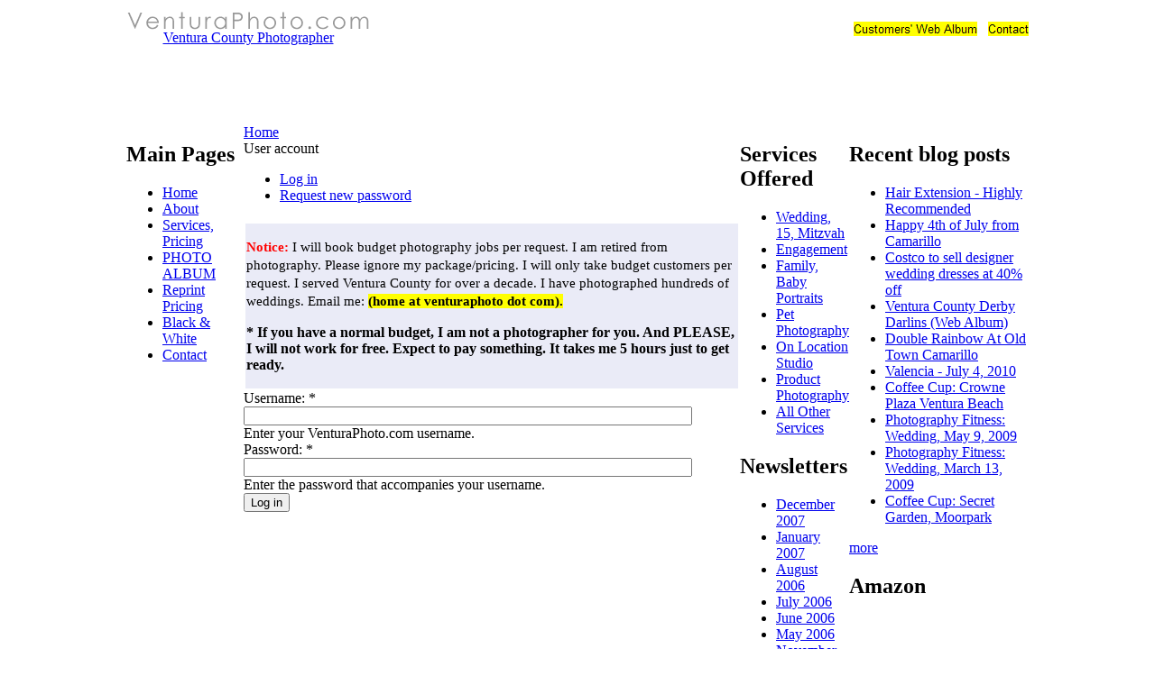

--- FILE ---
content_type: text/html; charset=utf-8
request_url: http://www.venturaphoto.com/user/login?destination=node%2F143%23comment-form
body_size: 14747
content:
<!DOCTYPE html PUBLIC "-//W3C//DTD XHTML 1.0 Transitional//EN"
"http://www.w3.org/TR/xhtml1/DTD/xhtml1-transitional.dtd">
<html xmlns="http://www.w3.org/1999/xhtml" lang="en" xml:lang="en">
  <head>
<meta http-equiv="Content-Type" content="text/html; charset=utf-8" />
    <title>User account | VenturaPhoto.com</title>
    <meta http-equiv="Content-Type" content="text/html; charset=utf-8" />
<meta name="copyright" content="VenturaPhoto.com" />
<link rel="canonical" href="http://www.venturaphoto.com/user/login" />
<meta name="revisit-after" content="1 day" />
<meta name="robots" content="noopd, noydir" />
    <link type="text/css" rel="stylesheet" media="all" href="/modules/category/category.css?b" />
<link type="text/css" rel="stylesheet" media="all" href="/modules/cck/theme/content-module.css?b" />
<link type="text/css" rel="stylesheet" media="all" href="/modules/lightbox2/css/lightbox.css?b" />
<link type="text/css" rel="stylesheet" media="all" href="/modules/node/node.css?b" />
<link type="text/css" rel="stylesheet" media="all" href="/modules/system/defaults.css?b" />
<link type="text/css" rel="stylesheet" media="all" href="/modules/system/system.css?b" />
<link type="text/css" rel="stylesheet" media="all" href="/modules/system/system-menus.css?b" />
<link type="text/css" rel="stylesheet" media="all" href="/modules/user/user.css?b" />
<link type="text/css" rel="stylesheet" media="all" href="/modules/extlink/extlink.css?b" />
<link type="text/css" rel="stylesheet" media="all" href="/modules/forum/forum.css?b" />
<link type="text/css" rel="stylesheet" media="all" href="/modules/cck/modules/fieldgroup/fieldgroup.css?b" />
<link type="text/css" rel="stylesheet" media="all" href="/themes/channel_nine/style.css?b" />
    <script type="text/javascript" src="/misc/jquery.js?b"></script>
<script type="text/javascript" src="/misc/drupal.js?b"></script>
<script type="text/javascript" src="/modules/lightbox2/js/lightbox.js?b"></script>
<script type="text/javascript" src="/modules/extlink/extlink.js?b"></script>
<script type="text/javascript">
<!--//--><![CDATA[//><!--
jQuery.extend(Drupal.settings, { "basePath": "/", "lightbox2": { "rtl": 0, "file_path": "/(\\w\\w/)files", "default_image": "/modules/lightbox2/images/brokenimage.jpg", "border_size": 10, "font_color": "000", "box_color": "fff", "top_position": "", "overlay_opacity": "0.8", "overlay_color": "000", "disable_close_click": true, "resize_sequence": 0, "resize_speed": 400, "fade_in_speed": 400, "slide_down_speed": 600, "use_alt_layout": false, "disable_resize": false, "disable_zoom": false, "force_show_nav": false, "show_caption": true, "loop_items": false, "node_link_text": "View Image Details", "node_link_target": false, "image_count": "Image !current of !total", "video_count": "Video !current of !total", "page_count": "Page !current of !total", "lite_press_x_close": "press \x3ca href=\"#\" onclick=\"hideLightbox(); return FALSE;\"\x3e\x3ckbd\x3ex\x3c/kbd\x3e\x3c/a\x3e to close", "download_link_text": "", "enable_login": false, "enable_contact": false, "keys_close": "c x 27", "keys_previous": "p 37", "keys_next": "n 39", "keys_zoom": "z", "keys_play_pause": "32", "display_image_size": "original", "image_node_sizes": "()", "trigger_lightbox_classes": "", "trigger_lightbox_group_classes": "", "trigger_slideshow_classes": "", "trigger_lightframe_classes": "", "trigger_lightframe_group_classes": "", "custom_class_handler": 0, "custom_trigger_classes": "", "disable_for_gallery_lists": true, "disable_for_acidfree_gallery_lists": true, "enable_acidfree_videos": true, "slideshow_interval": 5000, "slideshow_automatic_start": true, "slideshow_automatic_exit": true, "show_play_pause": true, "pause_on_next_click": false, "pause_on_previous_click": true, "loop_slides": false, "iframe_width": 600, "iframe_height": 400, "iframe_border": 1, "enable_video": false }, "extlink": { "extTarget": 0, "extClass": "ext", "extSubdomains": 1, "extExclude": "", "extInclude": "", "extCssExclude": "", "extCssExplicit": "", "extAlert": 0, "extAlertText": "This link will take you to an external web site. We are not responsible for their content.", "mailtoClass": "mailto" } });
//--><!]]>
</script>
	    <meta http-equiv="Content-Style-Type" content="text/css" />
	<script type="text/javascript" src="/includes/park.js"></script>
  </head>
<body>
  <table width="990" border="0" align="center" cellpadding="0" cellspacing="0" bgcolor="#FFFFFF" >
    <tr>
      <td colspan="4" ><table width="1000"  border="0" align="center" cellpadding="0" cellspacing="0" id="head-sq">
  <tr>
    <td width="268" height="60" valign="top" ><div >
      <div align="center">
          <a href="http://www.venturaphoto.com"><img src="/images/ventura-county-photographer.gif" alt="Ventura County wedding photographer" width="268" height="25" border="0" /><br />
          Ventura County Photographer<br />
          </a></div>
    </div></td>
    <td width="722" valign="top" class="gray" ><p align="right">&nbsp;&nbsp; <a href="http://www.venturaphoto.com/album/main.php" target="_blank"><img src="/images/a/head-album.gif" width="137" height="16" border="0" /></a>&nbsp;&nbsp; <a href="http://www.venturaphoto.com/contact"><img src="/images/a/head-contact.gif" width="45" height="16" border="0" /></a><a href="http://www.venturaphoto.com/album/main.php" target="_blank"><br />
    </a></p>
    </td>
  </tr>
  <tr>
    <td colspan="2" valign="top" ><a href="http://www.venturaphoto.com"></a><a href="http://www.venturaphoto.com"><img src="/images/trans.gif" width="985" height="70" border="0" /></a></td>
  </tr>
</table>
</td>
    </tr>
    <tr>
      <td width="130" ></td>
      <td rowspan="2" valign="top" ><div id="center" style="width: 550px;">
        <div class="breadcrumb"><a href="/">Home</a></div> 		  <div class="tim-title">User account</div>
                            <div class="tabs"><ul class="tabs primary">
<li class="active" ><a href="/user">Log in</a></li>
<li ><a href="/user/password">Request new password</a></li>
</ul>
</div>
        		  <div class="block block-block" id="block-block-20">
    <h2 class="title"></h2>
    <div class="content"><table class="box-highlight" border="0" align="center">
<tbody>
<tr style="background: none repeat scroll 0% 0% #eaebf7; cursor: pointer;" onclick="window.location.href='/contact'" onmouseover="this.style.background='#FFEEEA';this.style.cursor='pointer'" onmouseout="this.style.background='#EAEBF7';">
<td class="box-highlight-text">
<p style="font-size: 15px; line-height: 20px;"><span style="color: #f00;"><strong>Notice: </strong></span>I will book budget photography jobs per request.  I am retired from photography. Please ignore my package/pricing. I will only take budget customers per request. I served Ventura County for over a decade.  I have photographed hundreds of weddings. Email me: <strong><span style="background-color: #ffff00;">(home at venturaphoto dot com).</span></strong></p>
<p><strong>
<p>* If you have a normal budget, I am not a photographer for you.  And PLEASE, I will not work for free. Expect to pay something.  It takes me 5 hours just to get ready.</p>
<p></strong></td>
</tr>
</tbody>
</table>
</div>
 </div>
		 
        <form action="/user/login?destination=node%2F143%23comment-form"  accept-charset="UTF-8" method="post" id="user-login">
<div><div class="form-item" id="edit-name-wrapper">
 <label for="edit-name">Username: <span class="form-required" title="This field is required.">*</span></label>
 <input type="text" maxlength="60" name="name" id="edit-name" size="60" value="" class="form-text required" />
 <div class="description">Enter your VenturaPhoto.com username.</div>
</div>
<div class="form-item" id="edit-pass-wrapper">
 <label for="edit-pass">Password: <span class="form-required" title="This field is required.">*</span></label>
 <input type="password" name="pass" id="edit-pass"  maxlength="128"  size="60"  class="form-text required" />
 <div class="description">Enter the password that accompanies your username.</div>
</div>
<input type="hidden" name="form_build_id" id="form-hfFS43YI8vxWPOXYoK8zh4hDX1SynL8H6ylSZmst3cg" value="form-hfFS43YI8vxWPOXYoK8zh4hDX1SynL8H6ylSZmst3cg"  />
<input type="hidden" name="form_id" id="edit-user-login" value="user_login"  />
<input type="submit" name="op" id="edit-submit" value="Log in"  class="form-submit" />

</div></form>
     <div id="footer">
                </div>
</div></td>
      <td rowspan="2" valign="top" >          <div id="right1">   <div class="block block-menu" id="block-menu-menu-services-offered">
    <h2 class="title">Services Offered</h2>
    <div class="content"><ul class="menu"><li class="leaf first"><a href="/package-wedding" title="Wedding, Quinceanera, Bar/Bat Mitzvah, and other major events">Wedding, 15, Mitzvah</a></li>
<li class="leaf"><a href="/engagement" title="Engagement Photography">Engagement</a></li>
<li class="leaf"><a href="/family-portraits" title="Family, Pets, Baby, small events">Family, Baby Portraits</a></li>
<li class="leaf"><a href="/pet-photography" title="Pet Photography">Pet Photography</a></li>
<li class="leaf"><a href="/studio" title="On Location Studio">On Location Studio</a></li>
<li class="leaf"><a href="/products" title="Product Photography">Product Photography</a></li>
<li class="leaf last"><a href="/other-services" title="All Other Services">All Other Services</a></li>
</ul></div>
 </div>
  <div class="block block-menu" id="block-menu-menu-newsletters">
    <h2 class="title">Newsletters</h2>
    <div class="content"><ul class="menu"><li class="leaf first"><a href="/malibu-weddings/0712" title="Newsletter - December 2007">December 2007</a></li>
<li class="leaf"><a href="/goleta-weddings/0701" title="Newsletter - January 2007">January 2007</a></li>
<li class="leaf"><a href="/santa-barbara-photographer-wedding" title="Newsletter - August 2006">August 2006</a></li>
<li class="leaf"><a href="/long-beach-weddings/0607" title="Newsletter - July 2006">July 2006</a></li>
<li class="leaf"><a href="/woodland-hills-weddings/0606" title="Newsletter - June 2006">June 2006</a></li>
<li class="leaf"><a href="/santa-paula-weddings/0507" title="Newsletter - May 2006">May 2006</a></li>
<li class="leaf"><a href="/0511" title="Newsletter - November 2005">November 2005</a></li>
<li class="leaf"><a href="/simi-valley-weddings/0510" title="Newsletter - October 2005">October 2005</a></li>
<li class="leaf"><a href="/0508" title="VenturaPhoto.com - Newsletter, August 2005">August 2005</a></li>
<li class="leaf"><a href="/weddings/0507" title="Newsletter - July 2005">July 2005</a></li>
<li class="leaf"><a href="/camarillo-weddings/0506" title="Newsletter - June 2005">June 2005</a></li>
<li class="leaf"><a href="/thousand-oaks-weddings/0505" title="test">May 2005</a></li>
<li class="leaf last"><a href="/oxnard-weddings/0504" title="Newsletter - April 2005">April 2005</a></li>
</ul></div>
 </div>
 </div>
      </td>
      <td rowspan="2" valign="top" >          <div id="right2">   <div class="block block-blog" id="block-blog-0">
    <h2 class="title">Recent blog posts</h2>
    <div class="content"><div class="item-list"><ul><li class="first"><a href="/node/260">Hair Extension - Highly Recommended</a></li>
<li><a href="/node/254">Happy 4th of July from Camarillo</a></li>
<li><a href="/node/245">Costco to sell designer wedding dresses at 40% off </a></li>
<li><a href="/sports-photographer">Ventura County Derby Darlins (Web Album)</a></li>
<li><a href="/node/243">Double Rainbow At Old Town Camarillo</a></li>
<li><a href="/point-and-shoot-valencia">Valencia - July 4, 2010</a></li>
<li><a href="/project/coffee-cup-0905a">Coffee Cup: Crowne Plaza Ventura Beach</a></li>
<li><a href="/photography-fitness/heart-rate-090509">Photography Fitness: Wedding, May 9, 2009</a></li>
<li><a href="/photography-fitness/heart-rate-090313">Photography Fitness: Wedding, March 13, 2009</a></li>
<li class="last"><a href="/project/coffee-cup-0810">Coffee Cup: Secret Garden, Moorpark</a></li>
</ul></div><div class="more-link"><a href="/blog" title="Read the latest blog entries.">more</a></div></div>
 </div>
  <div class="block block-block" id="block-block-21">
    <h2 class="title">Amazon</h2>
    <div class="content"><script charset="utf-8" type="text/javascript">
amzn_assoc_ad_type = "responsive_search_widget";
amzn_assoc_tracking_id = "papofacl-20";
amzn_assoc_marketplace = "amazon";
amzn_assoc_region = "US";
amzn_assoc_placement = "";
amzn_assoc_search_type = "search_box";
amzn_assoc_width = "auto";
amzn_assoc_height = "auto";
amzn_assoc_default_search_category = "";
amzn_assoc_default_search_key = "";
amzn_assoc_theme = "light";
amzn_assoc_bg_color = "FFFFFF";
</script><script src="//z-na.amazon-adsystem.com/widgets/q?ServiceVersion=20070822&Operation=GetScript&ID=OneJS&WS=1&MarketPlace=US"></script></div>
 </div>
 </div>
      </td>
    </tr>
    <tr>
      <td valign="top" ><div id="left">
                      <div class="block block-menu" id="block-menu-menu-main-navigation">
    <h2 class="title">Main Pages</h2>
    <div class="content"><ul class="menu"><li class="leaf first"><a href="http://www.venturaphoto.com/" title="">Home</a></li>
<li class="leaf"><a href="/about" title="About John Park, Philosophy, Business Plan">About</a></li>
<li class="leaf"><a href="/services" title="Package List">Services, Pricing</a></li>
<li class="leaf"><a href="http://www.venturaphoto.com/album/main.php" title="">PHOTO ALBUM</a></li>
<li class="leaf"><a href="/reprints" title="Reprints">Reprint Pricing</a></li>
<li class="leaf"><a href="/bw" title="Black and White Photography">Black &amp; White</a></li>
<li class="leaf last"><a href="/contact" title="Contact VenturaPhoto">Contact</a></li>
</ul></div>
 </div>
                </div></td>
    </tr>
    <tr>
      <td colspan="4" valign="top" class="footer-tim"><table width="1000" border="0" align="center" cellpadding="0" cellspacing="0" class="footer">
    <tr>
      <td><p align="center">&nbsp;</p>
        <p align="center"><a href="http://www.venturaphoto.com">Home</a> |  <a href="http://www.venturaphoto.com/about">About</a>&nbsp; | <a href="http://www.venturaphoto.com/package-wedding">Wedding Photography</a> |<a href="http://www.venturaphoto.com/contacts">Contacts</a> | <a href="http://www.venturaphoto.com/sitemap">Site Map</a><br />
            <br />
&copy;2002 - 2013 VenturaPhoto.com. Ventura County Wedding Photographer</p>
        <p align="center"><br />
        </p>
      </td>
    </tr>
  </table>
  <script src="http://www.google-analytics.com/urchin.js" type="text/javascript">
</script>
<script type="text/javascript">
_uacct = "UA-356970-1";
urchinTracker();
</script></td>
    </tr>
  </table>
</body>
</html>